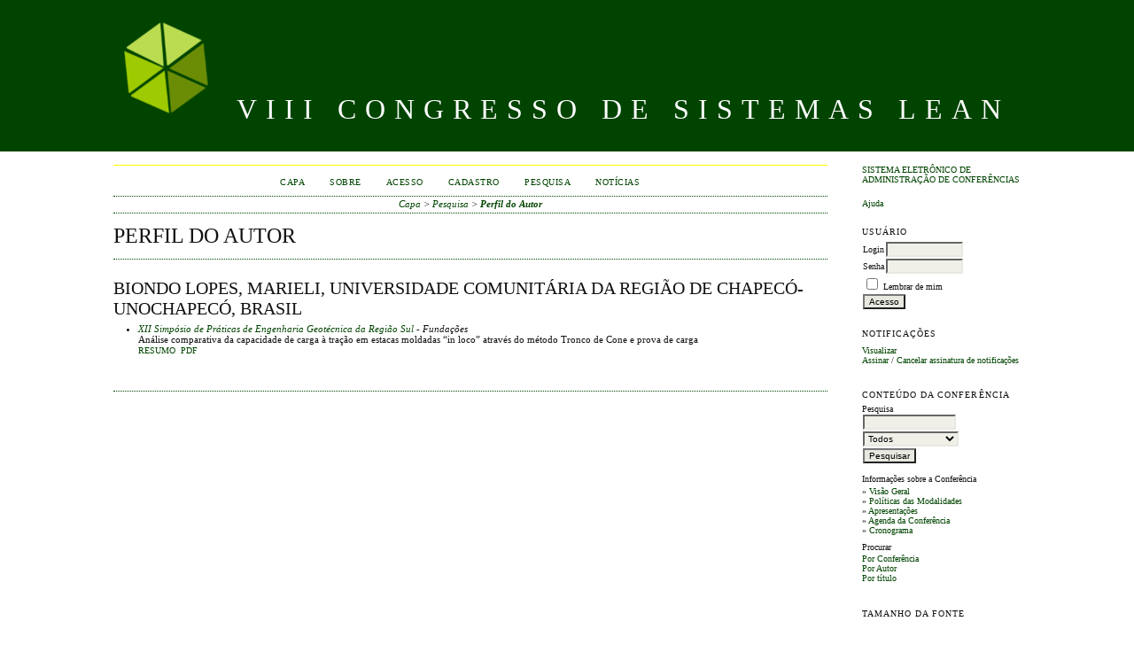

--- FILE ---
content_type: text/html; charset=utf-8
request_url: https://conferencias.ufsc.br/index.php/lean/2019geosul/search/authors/view?firstName=Marieli&middleName=&lastName=Biondo%20Lopes&affiliation=Universidade%20Comunit%C3%A1ria%20da%20Regi%C3%A3o%20de%20Chapec%C3%B3-Unochapec%C3%B3&country=BR
body_size: 2587
content:
<?xml version="1.0" encoding="UTF-8"?>
<!DOCTYPE html PUBLIC "-//W3C//DTD XHTML 1.0 Transitional//EN"
	"http://www.w3.org/TR/xhtml1/DTD/xhtml1-transitional.dtd">
<html xmlns="http://www.w3.org/1999/xhtml">
<head>
	<meta http-equiv="Content-Type" content="text/html; charset=utf-8" />
	<title>Perfil do Autor</title>
	<meta name="description" content="Congresso de Sistemas Lean" />
	<meta name="keywords" content="sistemas lean;lean;manufatura enxuta;sistemas enxutos;engenharia de produção" />
	<meta name="generator" content="Sistema Eletrônico de Administração de Conferências 2.3.6.0" />
	
	<link rel="icon" href="https://conferencias.ufsc.br/public/conferences/3/conferenceFavicon_pt_BR.png" type="image/png" />	<link rel="stylesheet" href="https://conferencias.ufsc.br/lib/pkp/styles/common.css" type="text/css" />
	<link rel="stylesheet" href="https://conferencias.ufsc.br/styles/common.css" type="text/css" />
	
	<!-- Base Jquery -->
	<script src="http://www.google.com/jsapi"></script>
	<script>
		google.load("jquery", "1");
		google.load("jqueryui", "1");
	</script>
		<!-- Add javascript required for font sizer -->
	<script type="text/javascript" src="https://conferencias.ufsc.br/lib/pkp/js/jquery.cookie.js"></script>	
	<script type="text/javascript" src="https://conferencias.ufsc.br/lib/pkp/js/fontController.js" ></script>
	<script type="text/javascript">
		$(function(){
			fontSize("#sizer", "body", 9, 16, 32, "https://conferencias.ufsc.br"); // Initialize the font sizer
		});
	</script>
	
	
	<link rel="stylesheet" href="https://conferencias.ufsc.br/styles/sidebar.css" type="text/css" />		<link rel="stylesheet" href="https://conferencias.ufsc.br/styles/rightSidebar.css" type="text/css" />	
			<link rel="stylesheet" href="https://conferencias.ufsc.br/plugins/themes/classicGreen/classicGreen.css" type="text/css" />
			<link rel="stylesheet" href="https://conferencias.ufsc.br/lib/pkp/styles/jqueryUi.css" type="text/css" />
			<link rel="stylesheet" href="https://conferencias.ufsc.br/lib/pkp/styles/jquery.pnotify.default.css" type="text/css" />
			<link rel="stylesheet" href="https://conferencias.ufsc.br/lib/pkp/styles/themes/default/pnotify.css" type="text/css" />
	
	<script type="text/javascript" src="https://conferencias.ufsc.br/lib/pkp/js/general.js"></script>
	
</head>
<body>
<div id="container">

<div id="header">
<div id="headerTitle">
<h1>
	<img src="https://conferencias.ufsc.br/public/conferences/3/pageHeaderLogoImage_pt_BR.png" width="122" height="118" alt="Logo do cabeçalho da página" />
	VIII Congresso de Sistemas Lean
</h1>
</div>
</div>

<div id="body">

	<div id="sidebar">
							<div id="rightSidebar">
				<div class="block" id="sidebarDevelopedBy">
	<a class="blockTitle" href="http://pkp.sfu.ca/ocs/" id="developedBy">Sistema Eletrônico de Administração de Conferências</a>
</div>	<div class="block" id="sidebarHelp">
	<a class="blockTitle" href="javascript:openHelp('https://conferencias.ufsc.br/index.php/lean/2019geosul/help/view/user/topic/000006')">Ajuda</a>
</div><div class="block" id="sidebarUser">
	<span class="blockTitle">Usuário</span>
			<form method="post" action="https://conferencias.ufsc.br/index.php/lean/2019geosul/login/signIn">
			<table>
				<tr>
					<td><label for="sidebar-username">Login</label></td>
					<td><input type="text" id="sidebar-username" name="username" value="" size="12" maxlength="32" class="textField" /></td>
				</tr>
				<tr>
					<td><label for="sidebar-password">Senha</label></td>
					<td><input type="password" id="sidebar-password" name="password" value="" size="12" maxlength="32" class="textField" /></td>
				</tr>
				<tr>
					<td colspan="2"><input type="checkbox" id="remember" name="remember" value="1" /> <label for="remember">Lembrar de mim</label></td>
				</tr>
				<tr>
					<td colspan="2"><input type="submit" value="Acesso" class="button" /></td>
				</tr>
			</table>
		</form>
	</div><div class="block" id="notification">
	<span class="blockTitle">Notificações</span>
	<ul>
					<li><a href="https://conferencias.ufsc.br/index.php/lean/2019geosul/notification">Visualizar</a></li>
			<li><a href="https://conferencias.ufsc.br/index.php/lean/2019geosul/notification/subscribeMailList">Assinar</a> / <a href="https://conferencias.ufsc.br/index.php/lean/2019geosul/notification/unsubscribeMailList">Cancelar assinatura de notificações</a></li>	
			</ul>
</div>	
	<div class="block" id="sidebarNavigation">
		<span class="blockTitle">Conteúdo da Conferência</span>
		
		<span class="blockSubtitle">Pesquisa</span>
		<form method="post" action="https://conferencias.ufsc.br/index.php/lean/2019geosul/search/results">
		<table>
		<tr>
			<td><input type="text" id="query" name="query" size="15" maxlength="255" value="" class="textField" /></td>
		</tr>
		<tr>
			<td><select name="searchField" size="1" class="selectMenu">
				<option label="Todos" value="">Todos</option>
<option label="Autor" value="1">Autor</option>
<option label="Título" value="2">Título</option>
<option label="Resumo" value="4">Resumo</option>
<option label="Termos indexados" value="120">Termos indexados</option>
<option label="Texto Completo" value="128">Texto Completo</option>

			</select></td>
		</tr>
		<tr>
			<td><input type="submit" value="Pesquisar" class="button" /></td>
		</tr>
		</table>
		</form>
		
		<br />
	
				<span class="blockSubtitle">Informações sobre a Conferência</span>

		<ul class="plain">
			<li>&#187; <a href="https://conferencias.ufsc.br/index.php/lean/2019geosul/schedConf/overview">Visão Geral</a></li>						<li>&#187; <a href="https://conferencias.ufsc.br/index.php/lean/2019geosul/schedConf/trackPolicies">Políticas das Modalidades</a></li>						<li>&#187; <a href="https://conferencias.ufsc.br/index.php/lean/2019geosul/schedConf/presentations">Apresentações</a></li>			<li>&#187; <a href="https://conferencias.ufsc.br/index.php/lean/2019geosul/schedConf/schedule">Agenda da Conferência</a></li>												<li>&#187; <a href="https://conferencias.ufsc.br/index.php/lean/2019geosul/schedConf/timeline">Cronograma</a></li>		</ul>
		
				<span class="blockSubtitle">Procurar</span>
		<ul>
			<li><a href="https://conferencias.ufsc.br/index.php/lean/2019geosul/search/schedConfs">Por Conferência</a></li>
			<li><a href="https://conferencias.ufsc.br/index.php/lean/2019geosul/search/authors">Por Autor</a></li>
			<li><a href="https://conferencias.ufsc.br/index.php/lean/2019geosul/search/titles">Por título</a></li>
					</ul>
			</div>
<div class="block" id="sidebarFontSize" style="margin-bottom: 4px;">
	<span class="blockTitle">Tamanho da fonte</span>
	<div id="sizer"></div>
</div>
<br />
<div class="block" id="sidebarInformation">
	<span class="blockTitle">Informação</span>
	<ul>
		<li><a href="https://conferencias.ufsc.br/index.php/lean/2019geosul/information/readers">Para leitores</a></li>		<li><a href="https://conferencias.ufsc.br/index.php/lean/2019geosul/information/authors">Para Autores</a></li>	</ul>
</div>

			</div>
			</div>

<div id="main">
<div id="navbar">
	<ul class="menu">
		<li><a href="https://conferencias.ufsc.br/index.php/index/index/index/index">Capa</a></li>
		<li><a href="https://conferencias.ufsc.br/index.php/lean/2019geosul/about">Sobre</a></li>
					<li><a href="https://conferencias.ufsc.br/index.php/lean/2019geosul/login">Acesso</a></li>
			<li><a href="https://conferencias.ufsc.br/index.php/lean/2019geosul/user/account">Cadastro</a></li>
				<li><a href="https://conferencias.ufsc.br/index.php/lean/2019geosul/search">Pesquisa</a></li>

															<li><a href="https://conferencias.ufsc.br/index.php/lean/2019geosul/announcement">Notícias</a></li>
						
										</ul>
</div>
<div id="breadcrumb">
	<a href="https://conferencias.ufsc.br/index.php/index/index/index">Capa</a> &gt;
			<a href="https://conferencias.ufsc.br/index.php/lean/2019geosul/search" class="hierarchyLink">Pesquisa</a> &gt;
			<a href="https://conferencias.ufsc.br/index.php/lean/2019geosul/search/authors/view?firstName=Marieli&amp;middleName=&amp;lastName=Biondo%20Lopes&amp;affiliation=Universidade%20Comunit%C3%A1ria%20da%20Regi%C3%A3o%20de%20Chapec%C3%B3-Unochapec%C3%B3&amp;country=BR" class="current">Perfil do Autor</a></div>
<h2>Perfil do Autor</h2>


<div id="content">
<div id="authorDetails">
<h3>Biondo Lopes, Marieli, Universidade Comunitária da Região de Chapecó-Unochapecó, Brasil</h3>
<ul>
									<li>

		<em><a href="https://conferencias.ufsc.br/index.php/geosul2019/2019geosul">XII Simpósio de Práticas de Engenharia Geotécnica da Região Sul</a> - Fundações</em><br />
		Análise comparativa da capacidade de carga à tração em estacas moldadas “in loco” através do método Tronco de Cone e prova de carga<br/>
		<a href="https://conferencias.ufsc.br/index.php/geosul2019/2019geosul/paper/view/207" class="file">Resumo</a>
					&nbsp;<a href="https://conferencias.ufsc.br/index.php/geosul2019/2019geosul/paper/view/207/320" class="file">PDF</a>
			</li>
	</ul>
</div>

</div><!-- content -->
</div><!-- main -->
</div><!-- body -->



</div><!-- container -->
</body>
</html>